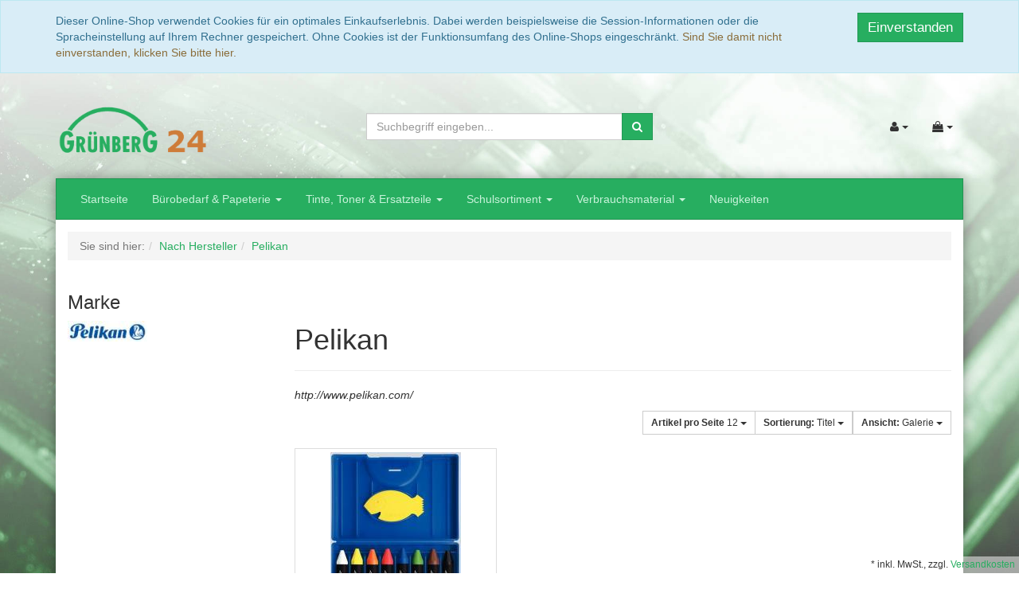

--- FILE ---
content_type: text/html; charset=UTF-8
request_url: https://xn--grnberg24-r9a.de/Nach-Hersteller/Pelikan/?ldtype=grid&_artperpage=12&listorderby=oxtitle&listorder=desc&pgNr=0&cl=manufacturerlist&searchparam=&mnid=4c8d2d53c7c8ad7cf2551a6ad23bc53c
body_size: 8723
content:
<!DOCTYPE html>
<html lang="de" >
    <head>
                        <meta http-equiv="X-UA-Compatible" content="IE=edge"><meta name="viewport" id="Viewport" content="width=device-width, initial-scale=1, maximum-scale=1, minimum-scale=1, user-scalable=no"><meta http-equiv="Content-Type" content="text/html; charset=UTF-8"><title>Grünberg24 Bürobedarf Onlineshop | Pelikan | Der serviceorientierte Onlineshop für Bürobedarf und Technik</title><meta name="description" content="nach hersteller, pelikan - Pelikan Wachsmalstifte 666/8WL 8 dicke, runde Stifte"><meta name="keywords" content="nach, hersteller, pelikan, wachsmalstifte, 666/8wl, 8, dicke, runde, stifte, -"><meta name="twitter:site" content="Gruenberg_Ahlen"><meta name="twitter:card" content="summary"><meta name="twitter:title" content="Grünberg24 Bürobedarf Onlineshop | Pelikan | Der serviceorientierte Onlineshop für Bürobedarf und Technik "><meta name="twitter:description" content="nach hersteller, pelikan - Pelikan Wachsmalstifte 666/8WL 8 dicke, runde Stifte"><meta name="twitter:image" content="https://xn--grnberg24-r9a.de/out/dd_roxive/img/basket.png"><meta name="twitter:url" content="https://xn--grnberg24-r9a.de/"><meta property="og:site_name" content="https://xn--grnberg24-r9a.de/"><meta property="og:title" content="Grünberg24 Bürobedarf Onlineshop | Pelikan | Der serviceorientierte Onlineshop für Bürobedarf und Technik "><meta property="og:description" content="nach hersteller, pelikan - Pelikan Wachsmalstifte 666/8WL 8 dicke, runde Stifte"><meta property="og:type" content="website"><meta property="og:image" content="https://xn--grnberg24-r9a.de/out/dd_roxive/img/basket.png"><meta property="og:url" content="https://xn--grnberg24-r9a.de/"><link rel="canonical" href="https://xn--grnberg24-r9a.de/Nach-Hersteller/Pelikan/"><link rel="alternate" hreflang="x-default" href="https://xn--grnberg24-r9a.de/Nach-Hersteller/Pelikan/?force_sid=pl385j5575quumninmtaialhq2"/><link rel="alternate" hreflang="de" href="https://xn--grnberg24-r9a.de/Nach-Hersteller/Pelikan/?force_sid=pl385j5575quumninmtaialhq2"/><!-- iOS Homescreen Icon (version < 4.2)--><link rel="apple-touch-icon-precomposed" media="screen and (resolution: 163dpi)" href="https://xn--grnberg24-r9a.de/out/dd_roxive/img/favicons/G24.png" /><!-- iOS Homescreen Icon --><link rel="apple-touch-icon-precomposed" href="https://xn--grnberg24-r9a.de/out/dd_roxive/img/favicons/G24.png" /><!-- iPad Homescreen Icon (version < 4.2) --><link rel="apple-touch-icon-precomposed" media="screen and (resolution: 132dpi)" href="https://xn--grnberg24-r9a.de/out/dd_roxive/img/favicons/G24.png" /><!-- iPad Homescreen Icon --><link rel="apple-touch-icon-precomposed" sizes="72x72" href="https://xn--grnberg24-r9a.de/out/dd_roxive/img/favicons/G24.png" /><!-- iPhone 4 Homescreen Icon (version < 4.2) --><link rel="apple-touch-icon-precomposed" media="screen and (resolution: 326dpi)" href="https://xn--grnberg24-r9a.de/out/dd_roxive/img/favicons/G24.png" /><!-- iPhone 4 Homescreen Icon --><link rel="apple-touch-icon-precomposed" sizes="114x114" href="https://xn--grnberg24-r9a.de/out/dd_roxive/img/favicons/G24.png" /><!-- new iPad Homescreen Icon and iOS Version > 4.2 --><link rel="apple-touch-icon-precomposed" sizes="144x144" href="https://xn--grnberg24-r9a.de/out/dd_roxive/img/favicons/G24.png" /><link rel="apple-touch-icon-precomposed" sizes="180x180" href="https://xn--grnberg24-r9a.de/out/dd_roxive/img/favicons/G24.png" /><!-- Windows 8 --><meta name="msapplication-TileColor" content="#27AE60"> <!-- Kachel-Farbe --><meta name="msapplication-TileImage" content="https://xn--grnberg24-r9a.de/out/dd_roxive/img/favicons/G24.png"><!-- Fluid --><link rel="fluid-icon" href="https://xn--grnberg24-r9a.de/out/dd_roxive/img/favicons/G24.png" title="Grünberg24 Bürobedarf Onlineshop | Pelikan | Der serviceorientierte Onlineshop für Bürobedarf und Technik " /><link rel="manifest" href="https://xn--grnberg24-r9a.de/out/dd_roxive_green/img//favicons/site.webmanifest.php?sAndroidChrome192File=android-chrome-192x192.png&sAndroidChrome512File=android-chrome-512x512.png"><!-- Shortcut Icons --><link rel="shortcut icon" href="https://xn--grnberg24-r9a.de/out/dd_roxive/img/favicons/G24.ico?rand=1" type="image/x-icon" /><link rel="icon" href="https://xn--grnberg24-r9a.de/out/dd_roxive/img/favicons/G24_16x16.png" sizes="16x16" /><link rel="icon" href="https://xn--grnberg24-r9a.de/out/dd_roxive/img/favicons/G24_32x32.png" sizes="32x32" /><link rel="icon" href="https://xn--grnberg24-r9a.de/out/dd_roxive/img/favicons/G24.png" sizes="48x48" /><link rel="icon" href="https://xn--grnberg24-r9a.de/out/dd_roxive/img/favicons/G24.png" sizes="64x64" /><link rel="icon" href="https://xn--grnberg24-r9a.de/out/dd_roxive/img/favicons/G24.png" sizes="128x128" />

                <link rel="stylesheet" type="text/css" href="https://xn--grnberg24-r9a.de/modules/digidesk/dd_menu/out/src/css/style.min.css" />
<link rel="stylesheet" type="text/css" href="https://xn--grnberg24-r9a.de/out/dd_roxive_green/src/css/style.min.css?1615933040" />
<link rel="stylesheet" type="text/css" href="https://xn--grnberg24-r9a.de/modules/oe/oegdprbase/out/css/oegdprbase-flow.css" />


        <!-- HTML5 shim and Respond.js IE8 support of HTML5 elements and media queries -->
        <!--[if lt IE 9]>
        <script src="https://oss.maxcdn.com/libs/html5shiv/3.7.0/html5shiv.js"></script>
        <script src="https://oss.maxcdn.com/libs/respond.js/1.4.2/respond.min.js"></script>
        <![endif]-->
        
                </head>
  <!-- OXID eShop Community Edition, Version 4, Shopping Cart System (c) OXID eSales AG 2003 - 2026 - http://www.oxid-esales.com -->
    <body class="cl-manufacturerlist" style="background:#FFFFFF url(https://xn--grnberg24-r9a.de/out/dd_roxive/img/backgrounds/toner-back_80_1.jpg) no-repeat center top;background-size:cover;background-attachment:fixed;">
                    
        <div id="cookieNote">
        <div class="alert alert-info">
            <div class="container">
                <button type="button" class="close" data-dismiss="alert">
                    <span class="hidden-xs">Einverstanden</span><span class="visible-xs">OK</span>
                </button>
                <div class="cookieText">
                    Dieser Online-Shop verwendet Cookies für ein optimales Einkaufserlebnis. Dabei werden beispielsweise die Session-Informationen oder die Spracheinstellung auf Ihrem Rechner gespeichert. Ohne Cookies ist der Funktionsumfang des Online-Shops eingeschränkt.
                    <span class="cancelCookie"><a class="text-warning" href="https://xn--grnberg24-r9a.de/cookies/?force_sid=pl385j5575quumninmtaialhq2" title="Sind Sie damit nicht einverstanden, klicken Sie bitte hier.">Sind Sie damit nicht einverstanden, klicken Sie bitte hier.</a></span>
                </div>
            </div>
        </div>
    </div>
    


    
    <div id="header">
        
        <div class="header-box">

                            <div class="container">
            
                <div class="row">
                    <div class="col-xs-5 col-sm-6 col-md-4 logo-col">
                        
                                                                                                                <a href="https://xn--grnberg24-r9a.de/index.php?force_sid=pl385j5575quumninmtaialhq2&amp;" title="Grünberg24 Bürobedarf Onlineshop">
                                <img src="https://xn--grnberg24-r9a.de/out/dd_roxive/img/Gruenberg Logo 24 clean hell.gif" alt="Grünberg24 Bürobedarf Onlineshop" style="width:auto;max-width:250px;height:auto;max-height:62px;">
                            </a>
                        
                    </div>
                    <div class="col-xs-7 col-sm-6 col-md-4 col-md-push-4 menus-col">
                        
                            <div class="menu-dropdowns">
								<!--[* JGR01 07.03.17 #language and currency not necessary
                                
                                                                        <div class="btn-group languages-menu">
        <button type="button" class="btn dropdown-toggle" data-toggle="dropdown">
                        
                <img src="https://xn--grnberg24-r9a.de/out/dd_roxive/img/lang/de.png" alt=""/> <span class="caret"></span>
            
        </button>
        <ul class="dropdown-menu" role="menu">
            
                                                                                                                        <li class="active">
                        <a class="flag de" title="Deutsch" href="https://xn--grnberg24-r9a.de/Nach-Hersteller/Pelikan/?force_sid=pl385j5575quumninmtaialhq2" hreflang="de">
                            <img src="https://xn--grnberg24-r9a.de/out/dd_roxive/img/lang/de.png" alt=""/> Deutsch
                        </a>
                    </li>
                            
        </ul>
    </div>

                                
                                
                                                                        <div class="btn-group currencies-menu">
        <button type="button" class="btn dropdown-toggle" data-toggle="dropdown">
            
                EUR <span class="caret"></span>
            
        </button>
        <ul class="dropdown-menu" role="menu">
            
                                                                                                                            <li class="active"><a href="https://xn--grnberg24-r9a.de/Nach-Hersteller/Pelikan/?force_sid=pl385j5575quumninmtaialhq2&amp;cur=0" title="EUR">EUR</a>
                            
        </ul>
    </div>

                                
*]-->

                                
                                                                                                                                                                                        <div class="btn-group service-menu service-menu-box showLogin">
    <button type="button" class="btn dropdown-toggle" data-toggle="dropdown" data-href="https://xn--grnberg24-r9a.de/mein-konto/?force_sid=pl385j5575quumninmtaialhq2">
        
            <i class="icon-user"></i>
                        <span class="caret"></span>
        
    </button>
    <ul class="dropdown-menu pull-right" role="menu">
        
            <li>
                <div class="row">
                    <div class="col-xs-12 col-sm-6 pull-right">
                        <div class="well well-sm">
                            <div class="topPopList">
    
        <span class="lead">Konto</span>
        <div class="flyoutBox">
            <ul id="services" class="list-unstyled">
                
                    <li>
                        <a href="https://xn--grnberg24-r9a.de/mein-konto/?force_sid=pl385j5575quumninmtaialhq2">Mein Konto</a>
                    </li>
                                            <li>
                            <a href="https://xn--grnberg24-r9a.de/mein-produktvergleich/?force_sid=pl385j5575quumninmtaialhq2">Mein Artikelvergleich</a>                         </li>
                                        <li>
                        <a href="https://xn--grnberg24-r9a.de/mein-merkzettel/?force_sid=pl385j5575quumninmtaialhq2"><span>Mein Merkzettel</span></a>
                                            </li>
                                                                            
            </ul>
        </div>
    
</div>                                                    </div>
                    </div>
                                            <div class="col-xs-12 col-sm-6">
                            <div class="well well-sm">
                                    <form class="form" id="login" name="login" action="https://xn--grnberg24-r9a.de/index.php?force_sid=pl385j5575quumninmtaialhq2&amp;" method="post">
        <div id="loginBox" class="loginBox" >
            <input type="hidden" name="stoken" value="813CA651" /><input type="hidden" name="force_sid" value="pl385j5575quumninmtaialhq2" />
<input type="hidden" name="lang" value="0" />
            <input type="hidden" name="mnid" value="4c8d2d53c7c8ad7cf2551a6ad23bc53c" />
<input type="hidden" name="listtype" value="manufacturer" />
<input type="hidden" name="ldtype" value="grid" />
<input type="hidden" name="actcontrol" value="manufacturerlist" />
<input type="hidden" name="searchparam" value="" />

            <input type="hidden" name="fnc" value="login_noredirect">
            <input type="hidden" name="cl" value="manufacturerlist">
                        <input type="hidden" name="pgNr" value="0">
            <input type="hidden" name="CustomError" value="loginBoxErrors">
            
            <span class="lead">Anmelden</span>

            <div class="form-group">
                <input id="loginEmail" type="email" name="lgn_usr" value="" class="form-control" placeholder="E-Mail-Adresse">
            </div>

            <div class="form-group">
                <div class="input-group">
                    <input id="loginPasword" type="password" name="lgn_pwd" class="form-control" value="" placeholder="Passwort">
                    <span class="input-group-btn">
                        <a class="forgotPasswordOpener btn btn-default" href="https://xn--grnberg24-r9a.de/passwort-vergessen/?force_sid=pl385j5575quumninmtaialhq2" title="Passwort vergessen?">?</a>
                    </span>
                </div>
            </div>

                            <div class="checkbox">
                    <label>
                        <input type="checkbox" class="checkbox" value="1" name="lgn_cook" id="remember"> Passwort merken
                    </label>
                </div>
            
            <button type="submit" class="btn btn-primary">Anmelden</button>

                            <a class="btn" id="registerLink" role="button" href="https://xn--grnberg24-r9a.de/konto-eroeffnen/?force_sid=pl385j5575quumninmtaialhq2" title="Registrieren">Registrieren</a>
            
                                                    
            
        </div>
    </form>
                            </div>
                        </div>
                                    </div>
            </li>
        
    </ul>
</div>
                                

                                
                                                                                                                                                                                        <div class="btn-group minibasket-menu">
    <button type="button" class="btn dropdown-toggle" data-toggle="dropdown" data-href="https://xn--grnberg24-r9a.de/warenkorb/?force_sid=pl385j5575quumninmtaialhq2">
        
            <i class="icon-shopping-bag"></i>
                        <span class="caret"></span>
        
    </button>
    <ul class="dropdown-menu pull-right" role="menu">
        
            <li>
                <div class="row">
                    <div class="col-xs-12 pull-right">
                        <div class="well well-sm">
                            

            
            <div class="alert alert-info">Der Warenkorb ist leer.</div>
        
    
                        </div>
                    </div>
                </div>
            </li>
        
    </ul>
</div>
                                

                                
                                    <div class="btn-group search-jumper">
                                        <a href="#top" type="button" class="btn search-jumper">
                                            <i class="icon-search"></i>
                                        </a>
                                    </div>
                                
                            </div>
                        
                    </div>
                    <div class="col-xs-12 col-sm-12 col-md-4 col-md-pull-4 search-col">
                        
            <form class="form search" role="form" action="https://xn--grnberg24-r9a.de/index.php?force_sid=pl385j5575quumninmtaialhq2&amp;" method="get" name="search">
            <input type="hidden" name="stoken" value="813CA651" /><input type="hidden" name="force_sid" value="pl385j5575quumninmtaialhq2" />
<input type="hidden" name="lang" value="0" />
            <input type="hidden" name="cl" value="search">

            
                <div class="input-group">
                    
                        <input class="form-control" type="text" id="searchParam" name="searchparam" value="" placeholder="Suchbegriff eingeben...">
                    

                    
                        <span class="input-group-btn">
                            <button type="submit" class="btn btn-primary" title="Suchen">
                                <i class="icon-search"></i>
                            </button>
                        </span>
                    
                </div>
            
        </form>
                        </div>
                </div>

                            </div>
            
        </div>

            </div>




    <div id="wrapper" class="container sidebarLeft">

            

        <div class="underdog"> 
            
                            <nav id="mainnavext" class="navbar navbar-default" role="navigation">

        <div class="dd-menu-wrapper">

            

                <div class="navbar-header">
                    <button type="button" class="navbar-toggle collapsed" data-toggle="collapse" data-target=".dd-menu">
                        <span class="sr-only">Toggle navigation</span>
                        <span class="icon-bar"></span>
                        <span class="icon-bar"></span>
                        <span class="icon-bar"></span>
                                        </div>

            

            

                <div class="collapse navbar-collapse dd-menu" id="navbar-collapse">

                    

                        <ul id="navigationext" class="nav navbar-nav">

                            

                                
                                
                            
        
        <li class="">
            <a href="https://www.grünberg24.de/" target="_self" >Startseite</a>
                    </li>
                                
        
                            
                
            
        
        <li class="dropdown dd-expand-dropdown">
            <a href="https://xn--grnberg24-r9a.de/Buerobedarf-Papeterie/" target="_self"  class="dropdown-toggle">Bürobedarf &amp; Papeterie <span class="caret"></span></a>
                                                <div class="dropdown-menu dd-nav-expand" role="menu">

                        <div>

                            <div class="row">
                                                                
                                                                    
                                                                                                                
                                                                        
                                    
                                    
                                    <div class="col-sm-6 dd-widget-content col-md-3">
                                        

    
    
        
        
        
        
                    
                                                
        <dl class="dd-nav-content dd-nav-category">
            <dt>
                <a class="dd-nav-category-main" href="https://xn--grnberg24-r9a.de/Papier-Etiketten-Formulare/">Papier, Etiketten, Formulare</a>
            </dt>
            <dd>
                                    <div class="dd-nav-category-img">
                        <a href="https://xn--grnberg24-r9a.de/Papier-Etiketten-Formulare/" title="Papier, Etiketten, Formulare">
                            <img src="https://xn--grnberg24-r9a.de/out/pictures/generated/category/icon/168_100_75/etiketten_klein.jpg" data-main-pic="https://xn--grnberg24-r9a.de/out/pictures/generated/category/icon/168_100_75/etiketten_klein.jpg" border="0" />
                        </a>
                    </div>
                                            </dd>

        </dl>

    

                                    </div>
                                                                    
                                                                                                                
                                                                        
                                    
                                    
                                    <div class="col-sm-6 dd-widget-content col-md-3">
                                        

    
    
        
        
        
        
                    
                                                
        <dl class="dd-nav-content dd-nav-category">
            <dt>
                <a class="dd-nav-category-main" href="https://xn--grnberg24-r9a.de/Buerobedarf-Papeterie/Schreiben-Korrigieren/">Schreiben &amp; Korrigieren</a>
            </dt>
            <dd>
                                    <div class="dd-nav-category-img">
                        <a href="https://xn--grnberg24-r9a.de/Buerobedarf-Papeterie/Schreiben-Korrigieren/" title="Schreiben &amp; Korrigieren">
                            <img src="https://xn--grnberg24-r9a.de/out/pictures/generated/category/icon/168_100_75/schreibenundkorrigieren.jpg" data-main-pic="https://xn--grnberg24-r9a.de/out/pictures/generated/category/icon/168_100_75/schreibenundkorrigieren.jpg" border="0" />
                        </a>
                    </div>
                                            </dd>

        </dl>

    

                                    </div>
                                                                    
                                                                                                                
                                                                        
                                                                                                                    <div class="visible-sm-block clearfix"></div>
                                    
                                    
                                    <div class="col-sm-6 dd-widget-content col-md-3">
                                        

    
    
        
        
        
        
                    
                                                
        <dl class="dd-nav-content dd-nav-category">
            <dt>
                <a class="dd-nav-category-main" href="https://xn--grnberg24-r9a.de/Buerobedarf-Papeterie/Ordnen-Ablegen/">Ordnen &amp; Ablegen</a>
            </dt>
            <dd>
                                    <div class="dd-nav-category-img">
                        <a href="https://xn--grnberg24-r9a.de/Buerobedarf-Papeterie/Ordnen-Ablegen/" title="Ordnen &amp; Ablegen">
                            <img src="https://xn--grnberg24-r9a.de/out/pictures/generated/category/icon/168_100_75/ordnen_u_ablegen_klein.jpg" data-main-pic="https://xn--grnberg24-r9a.de/out/pictures/generated/category/icon/168_100_75/ordnen_u_ablegen_klein.jpg" border="0" />
                        </a>
                    </div>
                                            </dd>

        </dl>

    

                                    </div>
                                                                    
                                                                                                                
                                                                        
                                    
                                    
                                    <div class="col-sm-6 dd-widget-content col-md-3">
                                        

    
    
        
        
        
        
                    
                                                
        <dl class="dd-nav-content dd-nav-category">
            <dt>
                <a class="dd-nav-category-main" href="https://xn--grnberg24-r9a.de/Kleben-Verpacken-Versenden/">Kleben, Verpacken, Versenden</a>
            </dt>
            <dd>
                                    <div class="dd-nav-category-img">
                        <a href="https://xn--grnberg24-r9a.de/Kleben-Verpacken-Versenden/" title="Kleben, Verpacken, Versenden">
                            <img src="https://xn--grnberg24-r9a.de/out/pictures/generated/category/icon/168_100_75/kleben_verpacken_versenden_klein.jpg" data-main-pic="https://xn--grnberg24-r9a.de/out/pictures/generated/category/icon/168_100_75/kleben_verpacken_versenden_klein.jpg" border="0" />
                        </a>
                    </div>
                                            </dd>

        </dl>

    

                                    </div>
                                                                    
                                                                                                                
                                                                        
                                                                                                                    <div class="visible-sm-block clearfix"></div>
                                    
                                                                                                                    <div class="hidden-xs hidden-sm clearfix"></div>
                                    
                                    <div class="col-sm-6 dd-widget-content col-md-3">
                                        <dl class="dd-nav-content dd-nav-category dd-nav-category-img-top">
            <dt>
                            Weitere Informationen
                    </dt>
        <dd>
                
            <div class="dd-nav-category-menu">
                <ul class="dd-links">
                                                                    <li>
                            <a href="https://xn--grnberg24-r9a.de/Produktportfolio/">Weitere Infos zu unseren Artikeln</a>
                        </li>
                                    </ul>
            </div>

            </dd>
</dl>
                                    </div>
                                                            </div>

                        </div>
                    </div>
                
                    </li>
                                
        
                            
                
            
        
        <li class="dropdown dd-expand-dropdown">
            <a href="https://xn--grnberg24-r9a.de/Tinte-Toner-Ersatzteile/" target="_self"  class="dropdown-toggle">Tinte, Toner &amp; Ersatzteile <span class="caret"></span></a>
                                                <div class="dropdown-menu dd-nav-expand" role="menu">

                        <div>

                            <div class="row">
                                                                
                                                                    
                                                                                                                
                                                                        
                                    
                                    
                                    <div class="col-sm-8 dd-widget-content col-md-4">
                                        

    
    
        
        
        
        
                    
                                                
        <dl class="dd-nav-content dd-nav-category">
            <dt>
                <a class="dd-nav-category-main" href="https://xn--grnberg24-r9a.de/Tinte-Toner-Ersatzteile/Tinte-Toner-Farbbaender/">Tinte, Toner, Farbbänder</a>
            </dt>
            <dd>
                                    <div class="dd-nav-category-img">
                        <a href="https://xn--grnberg24-r9a.de/Tinte-Toner-Ersatzteile/Tinte-Toner-Farbbaender/" title="Tinte, Toner, Farbbänder">
                            <img src="https://xn--grnberg24-r9a.de/out/pictures/generated/category/icon/168_100_75/tinteutoner_klein.jpg" data-main-pic="https://xn--grnberg24-r9a.de/out/pictures/generated/category/icon/168_100_75/tinteutoner_klein.jpg" border="0" />
                        </a>
                    </div>
                                            </dd>

        </dl>

    

                                    </div>
                                                                    
                                                                                                                
                                                                        
                                                                                                                    <div class="visible-sm-block clearfix"></div>
                                    
                                    
                                    <div class="col-sm-8 dd-widget-content col-md-4">
                                        

    
    
        
        
        
        
                    
                                                
        <dl class="dd-nav-content dd-nav-category">
            <dt>
                <a class="dd-nav-category-main" href="https://xn--grnberg24-r9a.de/Tinte-Toner-Ersatzteile/Ersatzteile/">Ersatzteile</a>
            </dt>
            <dd>
                                    <div class="dd-nav-category-img">
                        <a href="https://xn--grnberg24-r9a.de/Tinte-Toner-Ersatzteile/Ersatzteile/" title="Ersatzteile">
                            <img src="https://xn--grnberg24-r9a.de/out/pictures/generated/category/icon/168_100_75/ersatzteile_klein.jpg" data-main-pic="https://xn--grnberg24-r9a.de/out/pictures/generated/category/icon/168_100_75/ersatzteile_klein.jpg" border="0" />
                        </a>
                    </div>
                                            </dd>

        </dl>

    

                                    </div>
                                                                    
                                                                                                                
                                                                        
                                                                                                                    <div class="visible-sm-block clearfix"></div>
                                    
                                    
                                    <div class="col-sm-8 dd-widget-content col-md-4">
                                        <dl class="dd-nav-content dd-nav-category dd-nav-category-img-top">
            <dt>
                            Weitere Informationen
                    </dt>
        <dd>
                
            <div class="dd-nav-category-menu">
                <ul class="dd-links">
                                                                    <li>
                            <a href="https://xn--grnberg24-r9a.de/Weitere-Informationen-Tinte-und-Toner/">Informationen zu unseren Tinte & Toner Artikeln</a>
                        </li>
                                                                    <li>
                            <a href="https://xn--grnberg24-r9a.de/Dienstleistungen/">Weitere Infos zu unseren Dienstleistungen</a>
                        </li>
                                    </ul>
            </div>

            </dd>
</dl>
                                    </div>
                                                            </div>

                        </div>
                    </div>
                
                    </li>
                                
        
                            
                
            
        
        <li class="dropdown dd-expand-dropdown">
            <a href="https://xn--grnberg24-r9a.de/Schulsortiment/" target="_self"  class="dropdown-toggle">Schulsortiment <span class="caret"></span></a>
                                                <div class="dropdown-menu dd-nav-expand" role="menu">

                        <div>

                            <div class="row">
                                                                
                                                                    
                                                                                                                
                                                                        
                                    
                                    
                                    <div class="col-sm-8 dd-widget-content col-md-4">
                                        

    
    
        
        
        
        
                    
                                                
        <dl class="dd-nav-content dd-nav-category">
            <dt>
                <a class="dd-nav-category-main" href="https://xn--grnberg24-r9a.de/Schulsortiment/">Schulsortiment</a>
            </dt>
            <dd>
                                    <div class="dd-nav-category-img">
                        <a href="https://xn--grnberg24-r9a.de/Schulsortiment/" title="Schulsortiment">
                            <img src="https://xn--grnberg24-r9a.de/out/pictures/generated/category/icon/168_100_75/schulsortiment_klein.jpg" data-main-pic="https://xn--grnberg24-r9a.de/out/pictures/generated/category/icon/168_100_75/schulsortiment_klein.jpg" border="0" />
                        </a>
                    </div>
                                            </dd>

        </dl>

    

                                    </div>
                                                                    
                                                                                                                
                                                                        
                                                                                                                    <div class="visible-sm-block clearfix"></div>
                                    
                                    
                                    <div class="col-sm-8 dd-widget-content col-md-4">
                                        <dl class="dd-nav-content dd-nav-category dd-nav-category-img-top">
            <dt>
                            Weitere Informationen
                    </dt>
        <dd>
                
            <div class="dd-nav-category-menu">
                <ul class="dd-links">
                                                                    <li>
                            <a href="https://xn--grnberg24-r9a.de/Produktportfolio/">Weitere Infos zu unseren Artikeln</a>
                        </li>
                                    </ul>
            </div>

            </dd>
</dl>
                                    </div>
                                                            </div>

                        </div>
                    </div>
                
                    </li>
                                
        
                            
                
            
        
        <li class="dropdown dd-expand-dropdown">
            <a href="https://xn--grnberg24-r9a.de/Verbrauchsmaterial-Arbeitsschutz/" target="_self"  class="dropdown-toggle">Verbrauchsmaterial <span class="caret"></span></a>
                                                <div class="dropdown-menu dd-nav-expand" role="menu">

                        <div>

                            <div class="row">
                                                                
                                                                    
                                                                                                                
                                                                        
                                    
                                    
                                    <div class="col-sm-8 dd-widget-content col-md-4">
                                        

    
    
        
        
        
        
                    
                                                
        <dl class="dd-nav-content dd-nav-category">
            <dt>
                <a class="dd-nav-category-main" href="https://xn--grnberg24-r9a.de/Verbrauchsmaterial-Arbeitsschutz/Hygieneartikel/">Hygieneartikel</a>
            </dt>
            <dd>
                                    <div class="dd-nav-category-img">
                        <a href="https://xn--grnberg24-r9a.de/Verbrauchsmaterial-Arbeitsschutz/Hygieneartikel/" title="Hygieneartikel">
                            <img src="https://xn--grnberg24-r9a.de/out/pictures/generated/category/icon/168_100_75/hygieneartikel_klein01.jpg" data-main-pic="https://xn--grnberg24-r9a.de/out/pictures/generated/category/icon/168_100_75/hygieneartikel_klein01.jpg" border="0" />
                        </a>
                    </div>
                                            </dd>

        </dl>

    

                                    </div>
                                                                    
                                                                                                                
                                                                        
                                                                                                                    <div class="visible-sm-block clearfix"></div>
                                    
                                    
                                    <div class="col-sm-8 dd-widget-content col-md-4">
                                        
<dl class="dd-nav-content">
            <dt>Weitere Informationen</dt>
        <dd>
        <p>Hier finden Sie in Zukunft weitere Arbeitsschutz und Hygieneartikel. Artikelwünsche gerne auch per Anfrage.</p>
    </dd>
</dl>
                                    </div>
                                                            </div>

                        </div>
                    </div>
                
                    </li>
                                
        
        <li class="">
            <a href="https://grünberg24.de/news/" target="_self" >Neuigkeiten</a>
                    </li>
    

                                                                    <li class="dropdown dd-tree-dropdown moreLinks" style="display: none;">
                                        <a href="javascript:void(null)" class="dropdown-toggle">Mehr <span class="caret"></span></a>
                                        <ul class="dropdown-menu dd-nav-tree" role="menu"></ul>
                                    </li>
                                
                            

                        </ul>

                    

                </div>

            

        </div>

    </nav>

    
    

    
            
            <div class="main-container">
                                    
    <div class="row"><div class="col-xs-12"><ol id="breadcrumb" class="breadcrumb" itemscope itemtype="http://schema.org/BreadcrumbList"><li class="text-muted">Sie sind hier:</li><li itemprop="itemListElement" itemscope itemtype="http://schema.org/ListItem"><a href="https://xn--grnberg24-r9a.de/Nach-Hersteller/?force_sid=pl385j5575quumninmtaialhq2"><span itemprop="item" style="display:none;">https://xn--grnberg24-r9a.de/Nach-Hersteller/?force_sid=pl385j5575quumninmtaialhq2</span><span itemprop="name">Nach Hersteller</span></a><meta itemprop="position" content="1" /></li><li itemprop="itemListElement" itemscope itemtype="http://schema.org/ListItem" class="active"><a href="https://xn--grnberg24-r9a.de/Nach-Hersteller/Pelikan/?force_sid=pl385j5575quumninmtaialhq2"><span itemprop="item" style="display:none;">https://xn--grnberg24-r9a.de/Nach-Hersteller/Pelikan/?force_sid=pl385j5575quumninmtaialhq2</span><span itemprop="name">Pelikan</span></a><meta itemprop="position" content="2" /></li></ol></div></div>
                
                <div class="row">
                                            <div id="sidebar" class="col-xs-12 col-md-3 manufacturerlist">
                                                        <div class="box">
            <h3>
                                    Marke
                            </h3>
            <div class="featured icon">
                <img src="https://xn--grnberg24-r9a.de/out/dd_roxive/img/spinner.gif" data-src="https://xn--grnberg24-r9a.de/out/pictures/generated/manufacturer/icon/100_100_75/pelikan.jpg" alt="Pelikan">
            </div>
        </div>
            


    
            

                    
                    
    
    
            

    

    
            

    
            

    
              

    
            

                        </div>
                    
                    <div id="content" class="col-xs-12 col-md-9 manufacturerlist">
                        
                                                        
        
        <div class="page-header">
            <h1 class="pull-left">Pelikan</h1>
                                    <div class="clearfix"></div>
        </div>

                            <p id="catDescLocator" class="categoryDescription">
                <em>http://www.pelikan.com/</em>
            </p>
        
        
            

    
                    <div class="listRefine">
                <div class="refineParams row clear">
    <div class="col-xs-12 pagination-options">
                    <div class="pull-left">
                            </div>
        
                    <div class="pull-right options">
                <div class="btn-group">
                                            
    <div class="btn-group pull-right hidden-xs">
        <button type="button" class="btn btn-default btn-sm dropdown-toggle" data-toggle="dropdown">
            <strong>Ansicht:</strong> Galerie <span class="caret"></span>
        </button>
        <ul class="dropdown-menu" role="menu">
            <li><a href="https://xn--grnberg24-r9a.de/Nach-Hersteller/Pelikan/?force_sid=pl385j5575quumninmtaialhq2&amp;ldtype=infogrid&amp;_artperpage=12&amp;pgNr=0&amp;?force_sid=pl385j5575quumninmtaialhq2&amp;cl=manufacturerlist&amp;searchparam=&amp;mnid=4c8d2d53c7c8ad7cf2551a6ad23bc53c" >Galerie zweispaltig</a></li>
            <li><a href="https://xn--grnberg24-r9a.de/Nach-Hersteller/Pelikan/?force_sid=pl385j5575quumninmtaialhq2&amp;ldtype=grid&amp;_artperpage=12&amp;pgNr=0&amp;?force_sid=pl385j5575quumninmtaialhq2&amp;cl=manufacturerlist&amp;searchparam=&amp;mnid=4c8d2d53c7c8ad7cf2551a6ad23bc53c" class="selected" >Galerie</a></li>
            <li><a href="https://xn--grnberg24-r9a.de/Nach-Hersteller/Pelikan/?force_sid=pl385j5575quumninmtaialhq2&amp;ldtype=line&amp;_artperpage=12&amp;pgNr=0&amp;?force_sid=pl385j5575quumninmtaialhq2&amp;cl=manufacturerlist&amp;searchparam=&amp;mnid=4c8d2d53c7c8ad7cf2551a6ad23bc53c" >Liste</a></li>
        </ul>
    </div>
                    
                                            
                                            
        <div class="btn-group pull-right">
            <button type="button" class="btn btn-default btn-sm dropdown-toggle" data-toggle="dropdown">
                <strong>Sortierung:</strong>
                                    Titel
                                <span class="caret"></span>
            </button>
            <ul class="dropdown-menu" role="menu">
                                    <li class="desc active">
                        <a href="https://xn--grnberg24-r9a.de/Nach-Hersteller/Pelikan/?force_sid=pl385j5575quumninmtaialhq2&amp;ldtype=grid&amp;_artperpage=12&amp;listorderby=oxtitle&amp;listorder=desc&amp;pgNr=0&amp;?force_sid=pl385j5575quumninmtaialhq2&amp;cl=manufacturerlist&amp;searchparam=&amp;mnid=4c8d2d53c7c8ad7cf2551a6ad23bc53c" title="Titel absteigend">
                            <i class="icon-caret-down"></i> Titel
                        </a>
                    </li>
                    <li class="asc">
                        <a href="https://xn--grnberg24-r9a.de/Nach-Hersteller/Pelikan/?force_sid=pl385j5575quumninmtaialhq2&amp;ldtype=grid&amp;_artperpage=12&amp;listorderby=oxtitle&amp;listorder=asc&amp;pgNr=0&amp;?force_sid=pl385j5575quumninmtaialhq2&amp;cl=manufacturerlist&amp;searchparam=&amp;mnid=4c8d2d53c7c8ad7cf2551a6ad23bc53c" title="Titel aufsteigend">
                            <i class="icon-caret-up"></i> Titel
                        </a>
                    </li>
                                    <li class="desc">
                        <a href="https://xn--grnberg24-r9a.de/Nach-Hersteller/Pelikan/?force_sid=pl385j5575quumninmtaialhq2&amp;ldtype=grid&amp;_artperpage=12&amp;listorderby=oxvarminprice&amp;listorder=desc&amp;pgNr=0&amp;?force_sid=pl385j5575quumninmtaialhq2&amp;cl=manufacturerlist&amp;searchparam=&amp;mnid=4c8d2d53c7c8ad7cf2551a6ad23bc53c" title="Preis absteigend">
                            <i class="icon-caret-down"></i> Preis
                        </a>
                    </li>
                    <li class="asc">
                        <a href="https://xn--grnberg24-r9a.de/Nach-Hersteller/Pelikan/?force_sid=pl385j5575quumninmtaialhq2&amp;ldtype=grid&amp;_artperpage=12&amp;listorderby=oxvarminprice&amp;listorder=asc&amp;pgNr=0&amp;?force_sid=pl385j5575quumninmtaialhq2&amp;cl=manufacturerlist&amp;searchparam=&amp;mnid=4c8d2d53c7c8ad7cf2551a6ad23bc53c" title="Preis aufsteigend">
                            <i class="icon-caret-up"></i> Preis
                        </a>
                    </li>
                            </ul>
        </div>
                        
                                            
<div class="btn-group pull-right">
    <button type="button" class="btn btn-default btn-sm dropdown-toggle" data-toggle="dropdown">
        <strong>Artikel pro Seite</strong>
                    12
                <span class="caret"></span>
    </button>
    <ul class="dropdown-menu" role="menu">
                    <li>
                <a href="https://xn--grnberg24-r9a.de/Nach-Hersteller/Pelikan/?force_sid=pl385j5575quumninmtaialhq2&amp;ldtype=grid&amp;_artperpage=12&amp;pgNr=0&amp;?force_sid=pl385j5575quumninmtaialhq2&amp;cl=manufacturerlist&amp;searchparam=&amp;mnid=4c8d2d53c7c8ad7cf2551a6ad23bc53c"  class="selected">12</a>
            </li>
                    <li>
                <a href="https://xn--grnberg24-r9a.de/Nach-Hersteller/Pelikan/?force_sid=pl385j5575quumninmtaialhq2&amp;ldtype=grid&amp;_artperpage=16&amp;pgNr=0&amp;?force_sid=pl385j5575quumninmtaialhq2&amp;cl=manufacturerlist&amp;searchparam=&amp;mnid=4c8d2d53c7c8ad7cf2551a6ad23bc53c" >16</a>
            </li>
                    <li>
                <a href="https://xn--grnberg24-r9a.de/Nach-Hersteller/Pelikan/?force_sid=pl385j5575quumninmtaialhq2&amp;ldtype=grid&amp;_artperpage=24&amp;pgNr=0&amp;?force_sid=pl385j5575quumninmtaialhq2&amp;cl=manufacturerlist&amp;searchparam=&amp;mnid=4c8d2d53c7c8ad7cf2551a6ad23bc53c" >24</a>
            </li>
                    <li>
                <a href="https://xn--grnberg24-r9a.de/Nach-Hersteller/Pelikan/?force_sid=pl385j5575quumninmtaialhq2&amp;ldtype=grid&amp;_artperpage=32&amp;pgNr=0&amp;?force_sid=pl385j5575quumninmtaialhq2&amp;cl=manufacturerlist&amp;searchparam=&amp;mnid=4c8d2d53c7c8ad7cf2551a6ad23bc53c" >32</a>
            </li>
            </ul>
</div>                                    </div>
            </div>
                <div class="clearfix"></div>
    </div>
</div>

    <div class="row">
        <div class="col-xs-12">
            
            </div>
    </div>

<div class="spacer"></div>            </div>

                            
    
        
<div class="boxwrapper" id="boxwrapper_productList">
    
                

        <div class="list-container" id="productList">
                            
                
                                    <div class="row gridView newItems">
                
                <div class="productData col-xs-12 col-sm-4 productBox">
                    <form name="tobasketproductList_1" action="https://xn--grnberg24-r9a.de/index.php?force_sid=pl385j5575quumninmtaialhq2&amp;" method="post">
        <div class="hidden">
            <input type="hidden" name="mnid" value="4c8d2d53c7c8ad7cf2551a6ad23bc53c" />
<input type="hidden" name="listtype" value="manufacturer" />
<input type="hidden" name="ldtype" value="grid" />
<input type="hidden" name="actcontrol" value="manufacturerlist" />
<input type="hidden" name="searchparam" value="" />

            <input type="hidden" name="stoken" value="813CA651" /><input type="hidden" name="force_sid" value="pl385j5575quumninmtaialhq2" />
<input type="hidden" name="lang" value="0" />
            <input type="hidden" name="pgNr" value="0">
                                                            <input type="hidden" name="cl" value="manufacturerlist">
                                                    <input type="hidden" name="fnc" value="tobasket">
                                    <input type="hidden" name="aid" value="13b38e909c08489591950f8025054c58">
                                    <input type="hidden" name="anid" value="13b38e909c08489591950f8025054c58">
                                    <input type="hidden" name="am" value="1">
                                    </div>

        
            <div class="picture text-center">
                <a class="img-thumbnail" href="https://xn--grnberg24-r9a.de/Nach-Hersteller/Pelikan/Pelikan-Wachsmalstifte-666-8WL-8-dicke-runde-Stifte.html?force_sid=pl385j5575quumninmtaialhq2" title="Pelikan Wachsmalstifte 666/8WL 8 dicke, runde Stifte ">
                    <img src="https://xn--grnberg24-r9a.de/out/dd_roxive/img/spinner.gif" data-src="https://xn--grnberg24-r9a.de/out/pictures/generated/product/1/390_250_75/pel722959_a2_(1).jpg" alt="Pelikan Wachsmalstifte 666/8WL 8 dicke, runde Stifte " class="img-responsive">
                </a>
            </div>
        

        <div class="listDetails">
            
                <div class="title">
                    <a id="productList_1" href="https://xn--grnberg24-r9a.de/Nach-Hersteller/Pelikan/Pelikan-Wachsmalstifte-666-8WL-8-dicke-runde-Stifte.html?force_sid=pl385j5575quumninmtaialhq2" class="title" title="Pelikan Wachsmalstifte 666/8WL 8 dicke, runde Stifte ">
                        <span>Pelikan Wachsmalstifte 666/8WL 8 dicke, runde Stifte </span>
                    </a>
                </div>
            

            <div class="price text-center">
                <div class="content">
                    
                                                                                                                                                                    
                                                                    <span class="lead text-nowrap">
                                                                                                                                    6,40
                                                                                                                            €
                                                                                     *                                                                            </span>
                                                            
                                                            <span id="productPricePerUnit_productList_1" class="pricePerUnit">
                                    1 Stück | 6,40 €/Stück
                                </span>
                                                                        
                </div>
            </div>
            
                <div class="actions text-center">
                    <div class="btn-group">
                                                                                    <button type="submit" class="btn btn-default hasTooltip" data-placement="bottom" title="In den Warenkorb">
                                    <i class="icon-shopping-cart"></i>
                                </button>
                                                        <a class="btn btn-primary" href="https://xn--grnberg24-r9a.de/Nach-Hersteller/Pelikan/Pelikan-Wachsmalstifte-666-8WL-8-dicke-runde-Stifte.html?force_sid=pl385j5575quumninmtaialhq2" >Mehr Informationen</a>
                                            </div>
                </div>
            
        </div>
    </form>

                </div>

                                    </div>
                
                            
                        
        </div>
    </div>            <div class="refineParams row clear bottomParams">
    <div class="col-xs-12 pagination-options">
                    <div class="pull-left">
                            </div>
        
                <div class="clearfix"></div>
    </div>
</div>


<div class="spacer"></div>        
        
    
    

                                            </div>

                                    </div>
            </div>

            
                

        <footer id="footer">
                            <div class="footer-newsletter">
                    <div class="row">
                        <div class="col-xs-12">
                            <div class="well well-sm">
                                
                                                                    

                                
                                                                            
    <form class="form-inline pull-right newsletter" role="form" action="https://xn--grnberg24-r9a.de/index.php?force_sid=pl385j5575quumninmtaialhq2&amp;" method="post">
        
            <input type="hidden" name="stoken" value="813CA651" /><input type="hidden" name="force_sid" value="pl385j5575quumninmtaialhq2" />
<input type="hidden" name="lang" value="0" />
            <input type="hidden" name="fnc" value="fill">
            <input type="hidden" name="cl" value="newsletter">
                        <div class="input-group">
                
                    <label class="sr-only" for="footer_newsletter_oxusername">Newsletter</label>
                    <input class="form-control" type="email" name="editval[oxuser__oxusername]" id="footer_newsletter_oxusername" value="" placeholder="Newsletter">
                    <span class="input-group-btn">
                        <button class="btn btn-default" type="submit">Abonnieren</button>
                    </span>
                
            </div>
        
    </form>
    <div class="clearfix"></div>                                                                    
                            </div>
                        </div>
                    </div>
                </div>
            
            <div class="row quick-links">
                
                    <div class="col-xs-12 col-sm-6 col-md-3">
                        <section class="footer-box">
                            <div class="h4">Service</div>
                            <div class="content">
                                
                                    <ul class="services list-unstyled">
        <li><a href="https://xn--grnberg24-r9a.de/kontakt/?force_sid=pl385j5575quumninmtaialhq2">Kontakt</a></li>
                            <li><a href="https://xn--grnberg24-r9a.de/links/?force_sid=pl385j5575quumninmtaialhq2">Links</a></li>
                                                            <li>
                <a href="https://xn--grnberg24-r9a.de/warenkorb/?force_sid=pl385j5575quumninmtaialhq2">
                    Warenkorb
                </a>
                            </li>
                <li><a href="https://xn--grnberg24-r9a.de/mein-konto/?force_sid=pl385j5575quumninmtaialhq2">Konto</a></li>
        <li>
            <a href="https://xn--grnberg24-r9a.de/mein-merkzettel/?force_sid=pl385j5575quumninmtaialhq2">
                Merkzettel
            </a>
                    </li>
                    </ul>
                                
                            </div>
                        </section>
                    </div>
                
                
                    <div class="col-xs-12 col-sm-6 col-md-3">
                        <section class="footer-box">
                            <div class="h4">Informationen</div>
                            <div class="content">
                                
                                    <ul class="information list-unstyled">
                    <li><a href="https://xn--grnberg24-r9a.de/Impressum/?force_sid=pl385j5575quumninmtaialhq2">Impressum</a></li>
                            <li><a href="https://xn--grnberg24-r9a.de/AGB/?force_sid=pl385j5575quumninmtaialhq2">AGB</a></li>
                            <li><a href="https://xn--grnberg24-r9a.de/Datenschutz/?force_sid=pl385j5575quumninmtaialhq2">Datenschutz</a></li>
                            <li><a href="https://xn--grnberg24-r9a.de/Zahlung-und-Lieferung/?force_sid=pl385j5575quumninmtaialhq2">Zahlung und Lieferung</a></li>
                            <li><a href="https://xn--grnberg24-r9a.de/Widerrufsrecht/?force_sid=pl385j5575quumninmtaialhq2">Widerrufsrecht</a></li>
                            <li><a href="https://xn--grnberg24-r9a.de/Wie-bestellen/?force_sid=pl385j5575quumninmtaialhq2">Wie bestellen?</a></li>
                                    <li><a href="https://xn--grnberg24-r9a.de/newsletter/?force_sid=pl385j5575quumninmtaialhq2">Newsletter</a></li>
                            <li><a href="https://xn--grnberg24-r9a.de/news/?force_sid=pl385j5575quumninmtaialhq2">Neuigkeiten</a></li>
            </ul>
                                
                            </div>
                        </section>
                    </div>
                
                                    
                        <div class="col-xs-12 col-sm-6 col-md-3">
                            <section class="footer-box">
                                <div class="h4">Unsere Marken</div>
                                <div class="content">
                                    
                                        <ul class="manufacturers list-unstyled">
                        <li><a href="https://xn--grnberg24-r9a.de/Nach-Hersteller/?force_sid=pl385j5575quumninmtaialhq2">Alle Marken</a></li>
                                                <li><a href="https://xn--grnberg24-r9a.de/Nach-Hersteller/3-M-gbkt/?force_sid=pl385j5575quumninmtaialhq2" >3 M</a></li>
                                                                <li><a href="https://xn--grnberg24-r9a.de/Nach-Hersteller/Acer/?force_sid=pl385j5575quumninmtaialhq2" >Acer</a></li>
                                                                <li><a href="https://xn--grnberg24-r9a.de/Nach-Hersteller/ACME-United/?force_sid=pl385j5575quumninmtaialhq2" >ACME United</a></li>
                                                                <li><a href="https://xn--grnberg24-r9a.de/Nach-Hersteller/acme-united-gbkt/?force_sid=pl385j5575quumninmtaialhq2" >acme united</a></li>
                                                                <li><a href="https://xn--grnberg24-r9a.de/Nach-Hersteller/AEE/?force_sid=pl385j5575quumninmtaialhq2" >AEE</a></li>
                                                                <li><a href="https://xn--grnberg24-r9a.de/Nach-Hersteller/Aiptek/?force_sid=pl385j5575quumninmtaialhq2" >Aiptek</a></li>
                                                                <li><a href="https://xn--grnberg24-r9a.de/Nach-Hersteller/Albert-Co/?force_sid=pl385j5575quumninmtaialhq2" >Albert &amp; Co</a></li>
                                                                <li><a href="https://xn--grnberg24-r9a.de/Nach-Hersteller/Allgaeuer-Alpenmilch/?force_sid=pl385j5575quumninmtaialhq2" >Allgäuer Alpenmilch</a></li>
                                                                <li><a href="https://xn--grnberg24-r9a.de/Nach-Hersteller/Allvision/?force_sid=pl385j5575quumninmtaialhq2" >Allvision</a></li>
                                                                <li><a href="https://xn--grnberg24-r9a.de/Nach-Hersteller/AMC/?force_sid=pl385j5575quumninmtaialhq2" >AMC</a></li>
                                                                <li><a href="https://xn--grnberg24-r9a.de/Nach-Hersteller/Amos/?force_sid=pl385j5575quumninmtaialhq2" >Amos</a></li>
                                                                <li><a href="https://xn--grnberg24-r9a.de/Nach-Hersteller/Amplicomms/?force_sid=pl385j5575quumninmtaialhq2" >Amplicomms</a></li>
                                                                <li><a href="https://xn--grnberg24-r9a.de/Nach-Hersteller/Anders-Kern/?force_sid=pl385j5575quumninmtaialhq2" >Anders + Kern</a></li>
                                                                <li><a href="https://xn--grnberg24-r9a.de/Nach-Hersteller/Ansmann/?force_sid=pl385j5575quumninmtaialhq2" >Ansmann</a></li>
                                                                <li><a href="https://xn--grnberg24-r9a.de/Nach-Hersteller/AOC/?force_sid=pl385j5575quumninmtaialhq2" >AOC</a></li>
                                                                <li><a href="https://xn--grnberg24-r9a.de/Nach-Hersteller/Apple/?force_sid=pl385j5575quumninmtaialhq2" >Apple</a></li>
                                                                <li><a href="https://xn--grnberg24-r9a.de/Nach-Hersteller/ARTEKO-LED-Lighting/?force_sid=pl385j5575quumninmtaialhq2" >ARTEKO LED-Lighting</a></li>
                                                                <li><a href="https://xn--grnberg24-r9a.de/Nach-Hersteller/Asus/?force_sid=pl385j5575quumninmtaialhq2" >Asus</a></li>
                                                                <li><a href="https://xn--grnberg24-r9a.de/Nach-Hersteller/Atomos/?force_sid=pl385j5575quumninmtaialhq2" >Atomos</a></li>
                                                                <li><a href="https://xn--grnberg24-r9a.de/Nach-Hersteller/August-Wencke/?force_sid=pl385j5575quumninmtaialhq2" >August Wencke</a></li>
                                                                <li><a href="https://xn--grnberg24-r9a.de/Nach-Hersteller/?force_sid=pl385j5575quumninmtaialhq2">Mehr...</a></li>
                                                                                                                                                                                                                                                                                                                                                                                                                                                                                                                                                                                                                                                                                                                                                                                                                                                                                                                                                                                                                                                                                                                                                                                                                                                                                                                                                                                                                                                                                                                                                                                                                                                                                                                                                                                                                                                                                                                                                                                                                                                                                                                                                                                                                                                                                                                                                                                                                                                                                                                                                                                                                                                                                                                                                                                                                                                                                                                                                                                                                                                                                                                                                                                                                                                                                                                                                                                                                                                                                                                                                                                                                                                                                                                                                                                                                                                                                                                                                                                                                                                                                                                                                                                                                                                                                                                                                                                                                                                                                                                                                                                                                                                                                                                                                                                                                                                                                                                                                                                                                                                                                                                                                                                                                                                                                                                                                                                                                                                                                                                                                                                                                                                                                                                                                                                                                                                                                                                                                                                                                                                                                                                                                                                                                                                                                                                                                                                                                                                                                                                                                                                                                                                                                                                                                                                                                                                                                                                                                                                                                                                                                                                                                                                                                                                                                                                                                                                                                                                                                                                                                                                                                                                                                                                                                                                                                                                                                                                                                                                                                                                                                                                                                                                                                                                                                                                                                                                                                                                                                                                                                                                                                                                                                                                                                                                                                                                                                                                                                                                                                                                                                                                                                                                                                                                                                                                                                                                                                                                                                                                                                                                                                                                                                                                                                                                                                                                                                                                                                                                                                                                                                                                                                                                                                                                                                                                                                                                                                                                                                                                                                                                                                                                                                                                                                                                                                                                                                                                                                                                                                                                                                                                                                                                                                                                                                                                                                                                                                                                                                                                                                                                                                                                                                                                                                                                                                                                                                                                                                                                                                                                                                                                                                                                                                                                                                                                                                                                                                                                                                                                                                                                                                                                                                                                                                                                                                                                                                                                                                                                                                                                                                                                                                                                                                                                                                                                                                                                                                                                                                                                                                                                                                                                                                                                                                                                                                                                                                                                                                                                                                                                                                                                                                                                                                                                                                                </ul>
    

                                    
                                </div>
                            </section>
                        </div>
                    
                    
                        <div class="col-xs-12 col-sm-6 col-md-3">
                            <section class="footer-box">
                                <div class="h4">Kategorien</div>
                                <div class="content">
                                    
                                        <ul class="categories list-unstyled">
                                                                                                <li><a href="https://xn--grnberg24-r9a.de/Buerobedarf-Papeterie/?force_sid=pl385j5575quumninmtaialhq2" >Bürobedarf &amp; Papeterie  (5)</a></li>
                                                                                                                <li><a href="https://xn--grnberg24-r9a.de/Buerotechnik/?force_sid=pl385j5575quumninmtaialhq2" >Bürotechnik </a></li>
                                                                                                                                            <li><a href="https://xn--grnberg24-r9a.de/Rund-um-den-Schreibtisch/?force_sid=pl385j5575quumninmtaialhq2" >Rund um den Schreibtisch  (2)</a></li>
                                                                                                                <li><a href="https://xn--grnberg24-r9a.de/Schulsortiment/?force_sid=pl385j5575quumninmtaialhq2" >Schulsortiment  (42)</a></li>
                                                                                                                <li><a href="https://xn--grnberg24-r9a.de/Tinte-Toner-Ersatzteile/?force_sid=pl385j5575quumninmtaialhq2" >Tinte, Toner &amp; Ersatzteile  (24)</a></li>
                                                                </ul>
    

                                    
                                </div>
                            </section>
                        </div>
                    
                            </div>
        </footer>

        
        <div id="footer-social-links">
                            <div class="row social-links">
                    <section class="col-xs-12">
                        <div class="social-links-btn-group">
                            
                                <div class="btn-group btn-group-justified" role="group" aria-label="...">
                                    
                                                                                    <div class="btn-group" role="group">
                                                <a target="_blank" href="https://www.facebook.com/gruenberg24/">
                                                    <i class="icon-facebook-official"></i> <span>Facebook</span>
                                                </a>
                                            </div>
                                                                                                                                                                                                                                                                                                                                    <div class="btn-group" role="group">
                                                <a target="_blank" href="http://gbkt.grünberg24.de">
                                                    <i class="icon-book"></i> <span>Blog</span>
                                                </a>
                                            </div>
                                                                            
                                </div>
                            
                        </div>
                    </section>
                </div>
                    </div>
    
    
        <div class="legal">
            <div class="row">
                <section class="col-xs-12 col-sm-8 copyright">
                    
                        
                                                    
                    

                    
                                                    <div>Grünberg24.de - Ihr serviceorientierter Onlineshop </div>
                                            
                </section>
                <!--[* JGR
				<section class="col-xs-12 col-sm-4 created-by">
                    
                        <div class="text-right">
                            <a href="http://www.digidesk.de/" title="created by digidesk - media solutions" target="_blank" rel="nofollow">
                                <img src="https://xn--grnberg24-r9a.de/out/dd_roxive/img/digidesk_logo_created_by.svg" alt="created by digidesk - media solutions">
                            </a>
                        </div>
                    
                </section>
				*]-->
            </div>
        </div>
    </div> 


    </div>

        
                <div id="fb-root"></div>
            
                <div class="modal fade" id="fbinfo" tabindex="-1" role="dialog" aria-labelledby="fbinfoLabel" aria-hidden="true">
            <div class="modal-dialog">
                <div class="modal-content">
                    <div class="modal-header">
                        <button type="button" class="close" data-dismiss="modal" aria-hidden="true">&times;</button>
                        <span class="h4 modal-title" id="fbinfoLabel">Hinweis zum Datenschutz bei der Nutzung der Facebook Plugins</span>
                    </div>
                    <div class="modal-body"><br />Bei der Nutzung der Facebook Plugins wird eine Verbindung zu Facebook hergestellt, damit Sie Inhalte mit anderen Usern teilen können. Sollten Sie beim Besuch des Online-Shops die Plugins nutzen und gleichzeitig bei Facebook eingeloggt sein, werden personenbezogene Daten automatisch an Facebook übermittelt. Der Umfang der Datenerhebung sowie die weitere Verarbeitung und Nutzung der Daten kann in den <a href="http://www.facebook.com/policy.php" target="_blank">Datenschutzhinweisen von Facebook</a> nachgelesen und individuell konfiguriert werden.</div>
                    <div class="modal-footer">
                        <button type="button" class="btn btn-primary" data-dismiss="modal">Schließen</button>
                    </div>
                </div>
            </div>
        </div>

                
    

            
                            <div id="incVatMessage" class="small">
                                            * <span class="deliveryInfo">inkl. MwSt., zzgl. <a href="https://xn--grnberg24-r9a.de/Zahlung-und-Lieferung/?force_sid=pl385j5575quumninmtaialhq2">Versandkosten</a></span>
                                    </div>
                    
    
    <i class="icon-chevron-circle-up icon-4x" id="jumptotop"></i>

                
                
        
            <script>
    var oRoxIVE = oRoxIVE || [];
    oRoxIVE.i18n =
        {
            DD_FORM_VALIDATION_VALIDEMAIL:     'Bitte geben Sie eine gültige E-Mail-Adresse ein.',
            DD_FORM_VALIDATION_PASSWORDAGAIN:  'Die Passwörter stimmen nicht überein.',
            DD_FORM_VALIDATION_NUMBER:         'Bitte geben Sie eine Zahl ein.',
            DD_FORM_VALIDATION_INTEGER:        'Es sind keine Nachkommastellen erlaubt.',
            DD_FORM_VALIDATION_POSITIVENUMBER: 'Bitte geben Sie eine positive Zahl ein.',
            DD_FORM_VALIDATION_NEGATIVENUMBER: 'Bitte geben Sie eine negative Zahl ein.',
            DD_FORM_VALIDATION_REQUIRED:       'Bitte füllen Sie dieses Feld aus.',
            DD_FORM_VALIDATION_CHECKONE:       'Bitte wählen Sie mindestens eine Option.'
        };
</script>            






    
    
        

        
        <!--[if gte IE 9]><style type="text/css"> .gradient { filter: none; } </style><![endif]-->
        <script type="text/javascript" src="https://xn--grnberg24-r9a.de/out/dd_roxive/src/js/libs/jquery.min.js?1615933041"></script>
<script type="text/javascript" src="https://xn--grnberg24-r9a.de/out/dd_roxive/src/js/libs/jquery-migrate.min.js?1615933041"></script>
<script type="text/javascript" src="https://xn--grnberg24-r9a.de/out/dd_roxive/src/js/libs/cookie/jquery.cookie.min.js?1615933041"></script>
<script type="text/javascript" src="https://xn--grnberg24-r9a.de/out/dd_roxive/src/js/libs/jquery-ui.min.js?1615933041"></script>
<script type="text/javascript" src="https://xn--grnberg24-r9a.de/out/dd_roxive/src/js/libs/bootstrap-select.min.js?1615933041"></script>
<script type="text/javascript" src="https://xn--grnberg24-r9a.de/out/dd_roxive/src/js/libs/bootstrap.min.js?1615933041"></script>
<script type="text/javascript" src="https://xn--grnberg24-r9a.de/out/dd_roxive/src/js/libs/scripts.min.js?1615933041"></script>
<script type="text/javascript" src="https://xn--grnberg24-r9a.de/out/dd_roxive/src/js/libs/unveil.min.js?1615933041"></script>
<script type="text/javascript" src="https://xn--grnberg24-r9a.de/out/dd_roxive/src/js/widgets/oxcookienote.min.js?1615933041"></script>
<script type="text/javascript" src="https://xn--grnberg24-r9a.de/out/dd_roxive/src/js/widgets/oxfacebook.min.js?1615933041"></script>
<script type="text/javascript" src="https://xn--grnberg24-r9a.de/out/dd_roxive/src/js/widgets/oxequalizer.min.js?1615933041"></script>
<script type="text/javascript" src="https://xn--grnberg24-r9a.de/modules/digidesk/dd_menu/out/src/js/scripts.min.js"></script>
<script type="text/javascript">
$(window).load(function(){ if( !isMobileDevice() ) { oxEqualizer.equalHeight( $( '#content .subcatList .row .panel-body' ) ); } });
$.cookie('testing', 'yes'); if(!$.cookie('testing')) $('#cookieNote').hide(); else{ $('#cookieNote').show(); $.cookie('testing', null, -1);}
$('#cookieNote').oxCookieNote();
$('.oxfbenable').click( function() { oxFacebook.showFbWidgets('400030896860825','de_DE','https://xn--grnberg24-r9a.de/Nach-Hersteller/Pelikan/?force_sid=pl385j5575quumninmtaialhq2&amp;fblogin=1','https://xn--grnberg24-r9a.de/index.php?force_sid=pl385j5575quumninmtaialhq2&amp;cl=manufacturerlist&amp;mnid=4c8d2d53c7c8ad7cf2551a6ad23bc53c&amp;fnc=logout&amp;redirect=1'); return false;});

</script>

        


<script type="text/javascript">var sBaseUrl = 'https://xn--grnberg24-r9a.de/index.php?force_sid=pl385j5575quumninmtaialhq2&amp;';var sActCl = 'manufacturerlist';var sActCatId = '';var sProductId  = '';</script>





        
        <!--[if (gte IE 6)&(lte IE 8)]>
        <script type="text/javascript" src="https://xn--grnberg24-r9a.de/out/dd_roxive/src/js/libs/IE9.min.js"></script>
        <![endif]-->
    </body>
</html>